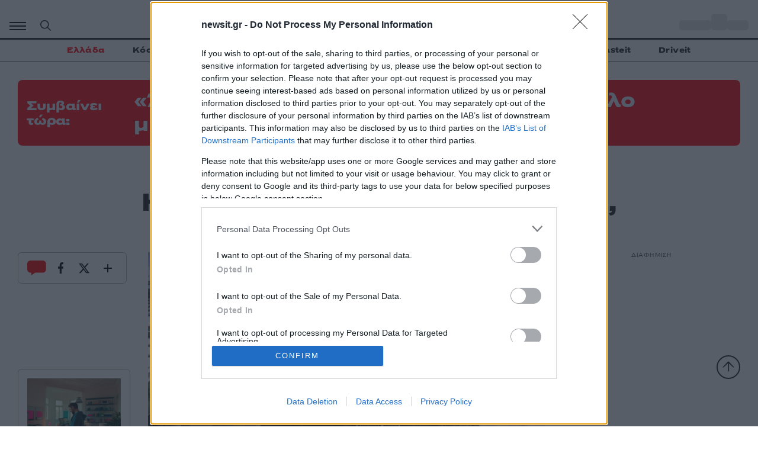

--- FILE ---
content_type: text/html; charset=utf-8
request_url: https://www.google.com/recaptcha/api2/aframe
body_size: 268
content:
<!DOCTYPE HTML><html><head><meta http-equiv="content-type" content="text/html; charset=UTF-8"></head><body><script nonce="4mDlOKy21gap8lQUt5JhQQ">/** Anti-fraud and anti-abuse applications only. See google.com/recaptcha */ try{var clients={'sodar':'https://pagead2.googlesyndication.com/pagead/sodar?'};window.addEventListener("message",function(a){try{if(a.source===window.parent){var b=JSON.parse(a.data);var c=clients[b['id']];if(c){var d=document.createElement('img');d.src=c+b['params']+'&rc='+(localStorage.getItem("rc::a")?sessionStorage.getItem("rc::b"):"");window.document.body.appendChild(d);sessionStorage.setItem("rc::e",parseInt(sessionStorage.getItem("rc::e")||0)+1);localStorage.setItem("rc::h",'1769695057629');}}}catch(b){}});window.parent.postMessage("_grecaptcha_ready", "*");}catch(b){}</script></body></html>